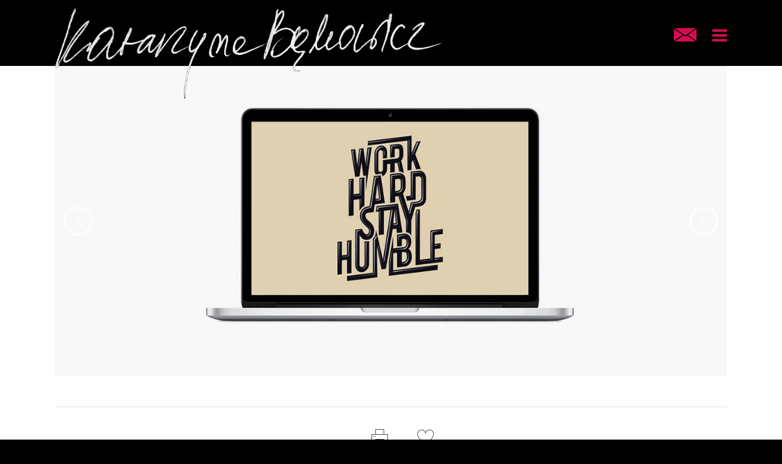

--- FILE ---
content_type: text/html; charset=UTF-8
request_url: https://bakowicz.pl/portfolio_page/adventures-in-zonderland-2/
body_size: 73586
content:
<!DOCTYPE html><html
lang="pl-PL"><head><meta
charset="UTF-8" /><meta
name="viewport" content="width=device-width,initial-scale=1,user-scalable=no"><link
rel="shortcut icon" type="image/x-icon" href="https://bakowicz.pl/wp-content/uploads/2020/05/favicon.jpg"><link
rel="apple-touch-icon" href="https://bakowicz.pl/wp-content/uploads/2020/05/favicon.jpg"/><link
rel="profile" href="https://gmpg.org/xfn/11" /><link
rel="pingback" href="https://bakowicz.pl/xmlrpc.php" /><meta
name='robots' content='index, follow, max-image-preview:large, max-snippet:-1, max-video-preview:-1' /><style>img:is([sizes="auto" i], [sizes^="auto," i]){contain-intrinsic-size:3000px 1500px}</style><title>Adventures In Zonderland - Katarzyna Bakowicz</title><link
rel="canonical" href="https://bakowicz.pl/portfolio_page/adventures-in-zonderland-2/" /><meta
property="og:locale" content="pl_PL" /><meta
property="og:type" content="article" /><meta
property="og:title" content="Adventures In Zonderland - Katarzyna Bakowicz" /><meta
property="og:description" content="Lorem ipsum dolor sit amet, consectetuer adipiscing elit. Nam cursus. Morbi ut mi. Nullam enim leo, egestas id, condimentum at, laoreet mattis, massa" /><meta
property="og:url" content="https://bakowicz.pl/portfolio_page/adventures-in-zonderland-2/" /><meta
property="og:site_name" content="Katarzyna Bakowicz" /><meta
property="og:image" content="https://bakowicz.pl/wp-content/uploads/2016/02/p-Adventures-In-Zonderland.jpg" /><meta
property="og:image:width" content="640" /><meta
property="og:image:height" content="480" /><meta
property="og:image:type" content="image/jpeg" /><meta
name="twitter:card" content="summary_large_image" /><meta
name="twitter:label1" content="Szacowany czas czytania" /><meta
name="twitter:data1" content="1 minuta" /> <script type="application/ld+json" class="yoast-schema-graph">{"@context":"https://schema.org","@graph":[{"@type":"WebPage","@id":"https://bakowicz.pl/portfolio_page/adventures-in-zonderland-2/","url":"https://bakowicz.pl/portfolio_page/adventures-in-zonderland-2/","name":"Adventures In Zonderland - Katarzyna Bakowicz","isPartOf":{"@id":"https://bakowicz.pl/#website"},"primaryImageOfPage":{"@id":"https://bakowicz.pl/portfolio_page/adventures-in-zonderland-2/#primaryimage"},"image":{"@id":"https://bakowicz.pl/portfolio_page/adventures-in-zonderland-2/#primaryimage"},"thumbnailUrl":"https://bakowicz.pl/wp-content/uploads/2016/02/p-Adventures-In-Zonderland.jpg","datePublished":"2016-02-22T15:20:32+00:00","breadcrumb":{"@id":"https://bakowicz.pl/portfolio_page/adventures-in-zonderland-2/#breadcrumb"},"inLanguage":"pl-PL","potentialAction":[{"@type":"ReadAction","target":["https://bakowicz.pl/portfolio_page/adventures-in-zonderland-2/"]}]},{"@type":"ImageObject","inLanguage":"pl-PL","@id":"https://bakowicz.pl/portfolio_page/adventures-in-zonderland-2/#primaryimage","url":"https://bakowicz.pl/wp-content/uploads/2016/02/p-Adventures-In-Zonderland.jpg","contentUrl":"https://bakowicz.pl/wp-content/uploads/2016/02/p-Adventures-In-Zonderland.jpg","width":640,"height":480,"caption":"a"},{"@type":"BreadcrumbList","@id":"https://bakowicz.pl/portfolio_page/adventures-in-zonderland-2/#breadcrumb","itemListElement":[{"@type":"ListItem","position":1,"name":"Strona główna","item":"https://bakowicz.pl/"},{"@type":"ListItem","position":2,"name":"Portfolio","item":"https://bakowicz.pl/portfolio_page/"},{"@type":"ListItem","position":3,"name":"Adventures In Zonderland"}]},{"@type":"WebSite","@id":"https://bakowicz.pl/#website","url":"https://bakowicz.pl/","name":"Katarzyna Bakowicz","description":"Strategia, Szkolenia, Doradzctwo","potentialAction":[{"@type":"SearchAction","target":{"@type":"EntryPoint","urlTemplate":"https://bakowicz.pl/?s={search_term_string}"},"query-input":{"@type":"PropertyValueSpecification","valueRequired":true,"valueName":"search_term_string"}}],"inLanguage":"pl-PL"}]}</script> <link
rel='dns-prefetch' href='//fonts.googleapis.com' /><link
rel="alternate" type="application/rss+xml" title="Katarzyna Bakowicz &raquo; Kanał z wpisami" href="https://bakowicz.pl/feed/" /><link
rel="alternate" type="application/rss+xml" title="Katarzyna Bakowicz &raquo; Kanał z komentarzami" href="https://bakowicz.pl/comments/feed/" /><link
rel="alternate" type="application/rss+xml" title="Katarzyna Bakowicz &raquo; Adventures In Zonderland Kanał z komentarzami" href="https://bakowicz.pl/portfolio_page/adventures-in-zonderland-2/feed/" /> <script type="text/javascript">window._wpemojiSettings={"baseUrl":"https:\/\/s.w.org\/images\/core\/emoji\/16.0.1\/72x72\/","ext":".png","svgUrl":"https:\/\/s.w.org\/images\/core\/emoji\/16.0.1\/svg\/","svgExt":".svg","source":{"concatemoji":"https:\/\/bakowicz.pl\/wp-includes\/js\/wp-emoji-release.min.js?ver=6.8.3"}};
/*! This file is auto-generated */
!function(s,n){var o,i,e;function c(e){try{var t={supportTests:e,timestamp:(new Date).valueOf()};sessionStorage.setItem(o,JSON.stringify(t))}catch(e){}}function p(e,t,n){e.clearRect(0,0,e.canvas.width,e.canvas.height),e.fillText(t,0,0);var t=new Uint32Array(e.getImageData(0,0,e.canvas.width,e.canvas.height).data),a=(e.clearRect(0,0,e.canvas.width,e.canvas.height),e.fillText(n,0,0),new Uint32Array(e.getImageData(0,0,e.canvas.width,e.canvas.height).data));return t.every(function(e,t){return e===a[t]})}function u(e,t){e.clearRect(0,0,e.canvas.width,e.canvas.height),e.fillText(t,0,0);for(var n=e.getImageData(16,16,1,1),a=0;a<n.data.length;a++)if(0!==n.data[a])return!1;return!0}function f(e,t,n,a){switch(t){case"flag":return n(e,"\ud83c\udff3\ufe0f\u200d\u26a7\ufe0f","\ud83c\udff3\ufe0f\u200b\u26a7\ufe0f")?!1:!n(e,"\ud83c\udde8\ud83c\uddf6","\ud83c\udde8\u200b\ud83c\uddf6")&&!n(e,"\ud83c\udff4\udb40\udc67\udb40\udc62\udb40\udc65\udb40\udc6e\udb40\udc67\udb40\udc7f","\ud83c\udff4\u200b\udb40\udc67\u200b\udb40\udc62\u200b\udb40\udc65\u200b\udb40\udc6e\u200b\udb40\udc67\u200b\udb40\udc7f");case"emoji":return!a(e,"\ud83e\udedf")}return!1}function g(e,t,n,a){var r="undefined"!=typeof WorkerGlobalScope&&self instanceof WorkerGlobalScope?new OffscreenCanvas(300,150):s.createElement("canvas"),o=r.getContext("2d",{willReadFrequently:!0}),i=(o.textBaseline="top",o.font="600 32px Arial",{});return e.forEach(function(e){i[e]=t(o,e,n,a)}),i}function t(e){var t=s.createElement("script");t.src=e,t.defer=!0,s.head.appendChild(t)}"undefined"!=typeof Promise&&(o="wpEmojiSettingsSupports",i=["flag","emoji"],n.supports={everything:!0,everythingExceptFlag:!0},e=new Promise(function(e){s.addEventListener("DOMContentLoaded",e,{once:!0})}),new Promise(function(t){var n=function(){try{var e=JSON.parse(sessionStorage.getItem(o));if("object"==typeof e&&"number"==typeof e.timestamp&&(new Date).valueOf()<e.timestamp+604800&&"object"==typeof e.supportTests)return e.supportTests}catch(e){}return null}();if(!n){if("undefined"!=typeof Worker&&"undefined"!=typeof OffscreenCanvas&&"undefined"!=typeof URL&&URL.createObjectURL&&"undefined"!=typeof Blob)try{var e="postMessage("+g.toString()+"("+[JSON.stringify(i),f.toString(),p.toString(),u.toString()].join(",")+"));",a=new Blob([e],{type:"text/javascript"}),r=new Worker(URL.createObjectURL(a),{name:"wpTestEmojiSupports"});return void(r.onmessage=function(e){c(n=e.data),r.terminate(),t(n)})}catch(e){}c(n=g(i,f,p,u))}t(n)}).then(function(e){for(var t in e)n.supports[t]=e[t],n.supports.everything=n.supports.everything&&n.supports[t],"flag"!==t&&(n.supports.everythingExceptFlag=n.supports.everythingExceptFlag&&n.supports[t]);n.supports.everythingExceptFlag=n.supports.everythingExceptFlag&&!n.supports.flag,n.DOMReady=!1,n.readyCallback=function(){n.DOMReady=!0}}).then(function(){return e}).then(function(){var e;n.supports.everything||(n.readyCallback(),(e=n.source||{}).concatemoji?t(e.concatemoji):e.wpemoji&&e.twemoji&&(t(e.twemoji),t(e.wpemoji)))}))}((window,document),window._wpemojiSettings);</script> <!-- <link
rel='stylesheet' id='animate-css' href='https://bakowicz.pl/wp-content/plugins/qi-blocks/assets/css/plugins/animate/animate.min.css?ver=4.1.1' type='text/css' media='all' /> -->
<link rel="stylesheet" type="text/css" href="//bakowicz.pl/wp-content/cache/wpfc-minified/k9ty8h6f/m5o8.css" media="all"/><style id='wp-emoji-styles-inline-css' type='text/css'>img.wp-smiley,img.emoji{display:inline !important;border:none !important;box-shadow:none !important;height:1em !important;width:1em !important;margin:0
0.07em !important;vertical-align:-0.1em !important;background:none !important;padding:0
!important}</style><style id='wp-block-library-inline-css' type='text/css'>:root{--wp-admin-theme-color:#007cba;--wp-admin-theme-color--rgb:0,124,186;--wp-admin-theme-color-darker-10:#006ba1;--wp-admin-theme-color-darker-10--rgb:0,107,161;--wp-admin-theme-color-darker-20:#005a87;--wp-admin-theme-color-darker-20--rgb:0,90,135;--wp-admin-border-width-focus:2px;--wp-block-synced-color:#7a00df;--wp-block-synced-color--rgb:122,0,223;--wp-bound-block-color:var(--wp-block-synced-color)}@media (min-resolution:192dpi){:root{--wp-admin-border-width-focus:1.5px}}.wp-element-button{cursor:pointer}:root{--wp--preset--font-size--normal:16px;--wp--preset--font-size--huge:42px}:root .has-very-light-gray-background-color{background-color:#eee}:root .has-very-dark-gray-background-color{background-color:#313131}:root .has-very-light-gray-color{color:#eee}:root .has-very-dark-gray-color{color:#313131}:root .has-vivid-green-cyan-to-vivid-cyan-blue-gradient-background{background:linear-gradient(135deg,#00d084,#0693e3)}:root .has-purple-crush-gradient-background{background:linear-gradient(135deg,#34e2e4,#4721fb 50%,#ab1dfe)}:root .has-hazy-dawn-gradient-background{background:linear-gradient(135deg,#faaca8,#dad0ec)}:root .has-subdued-olive-gradient-background{background:linear-gradient(135deg,#fafae1,#67a671)}:root .has-atomic-cream-gradient-background{background:linear-gradient(135deg,#fdd79a,#004a59)}:root .has-nightshade-gradient-background{background:linear-gradient(135deg,#330968,#31cdcf)}:root .has-midnight-gradient-background{background:linear-gradient(135deg,#020381,#2874fc)}.has-regular-font-size{font-size:1em}.has-larger-font-size{font-size:2.625em}.has-normal-font-size{font-size:var(--wp--preset--font-size--normal)}.has-huge-font-size{font-size:var(--wp--preset--font-size--huge)}.has-text-align-center{text-align:center}.has-text-align-left{text-align:left}.has-text-align-right{text-align:right}#end-resizable-editor-section{display:none}.aligncenter{clear:both}.items-justified-left{justify-content:flex-start}.items-justified-center{justify-content:center}.items-justified-right{justify-content:flex-end}.items-justified-space-between{justify-content:space-between}.screen-reader-text{border:0;clip-path:inset(50%);height:1px;margin:-1px;overflow:hidden;padding:0;position:absolute;width:1px;word-wrap:normal!important}.screen-reader-text:focus{background-color:#ddd;clip-path:none;color:#444;display:block;font-size:1em;height:auto;left:5px;line-height:normal;padding:15px
23px 14px;text-decoration:none;top:5px;width:auto;z-index:100000}html :where(.has-border-color){border-style:solid}html :where([style*=border-top-color]){border-top-style:solid}html :where([style*=border-right-color]){border-right-style:solid}html :where([style*=border-bottom-color]){border-bottom-style:solid}html :where([style*=border-left-color]){border-left-style:solid}html :where([style*=border-width]){border-style:solid}html :where([style*=border-top-width]){border-top-style:solid}html :where([style*=border-right-width]){border-right-style:solid}html :where([style*=border-bottom-width]){border-bottom-style:solid}html :where([style*=border-left-width]){border-left-style:solid}html :where(img[class*=wp-image-]){height:auto;max-width:100%}:where(figure){margin:0
0 1em}html :where(.is-position-sticky){--wp-admin--admin-bar--position-offset:var(--wp-admin--admin-bar--height,0px)}@media screen and (max-width:600px){html:where(.is-position-sticky){--wp-admin--admin-bar--position-offset:0px}}</style><style id='classic-theme-styles-inline-css' type='text/css'>
/*! This file is auto-generated */
.wp-block-button__link{color:#fff;background-color:#32373c;border-radius:9999px;box-shadow:none;text-decoration:none;padding:calc(.667em + 2px) calc(1.333em+2px);font-size:1.125em}.wp-block-file__button{background:#32373c;color:#fff;text-decoration:none}</style><!-- <link
rel='stylesheet' id='menu-image-css' href='https://bakowicz.pl/wp-content/cache/wp-super-minify/css/e12448d87179e9aacdeacc6d67563b06.css?ver=3.13' type='text/css' media='all' /> --><!-- <link
rel='stylesheet' id='dashicons-css' href='https://bakowicz.pl/wp-includes/css/dashicons.min.css?ver=6.8.3' type='text/css' media='all' /> --><!-- <link
rel='stylesheet' id='qi-blocks-grid-css' href='https://bakowicz.pl/wp-content/cache/wp-super-minify/css/a0fb252ba49f51597a652955db16312b.css?ver=1.4.3' type='text/css' media='all' /> --><!-- <link
rel='stylesheet' id='qi-blocks-main-css' href='https://bakowicz.pl/wp-content/cache/wp-super-minify/css/8101df3f0bf6fdec513ca2e807cdb31d.css?ver=1.4.3' type='text/css' media='all' /> --><!-- <link
rel='stylesheet' id='mediaelement-css' href='https://bakowicz.pl/wp-includes/js/mediaelement/mediaelementplayer-legacy.min.css?ver=4.2.17' type='text/css' media='all' /> --><!-- <link
rel='stylesheet' id='wp-mediaelement-css' href='https://bakowicz.pl/wp-includes/js/mediaelement/wp-mediaelement.min.css?ver=6.8.3' type='text/css' media='all' /> --><!-- <link
rel='stylesheet' id='bridge-default-style-css' href='https://bakowicz.pl/wp-content/cache/wp-super-minify/css/a963006f97ab351d906b3d6edf4fe68a.css?ver=6.8.3' type='text/css' media='all' /> --><!-- <link
rel='stylesheet' id='bridge-qode-font_awesome-css' href='https://bakowicz.pl/wp-content/themes/bridge/css/font-awesome/css/font-awesome.min.css?ver=6.8.3' type='text/css' media='all' /> --><!-- <link
rel='stylesheet' id='bridge-qode-font_elegant-css' href='https://bakowicz.pl/wp-content/themes/bridge/css/elegant-icons/style.min.css?ver=6.8.3' type='text/css' media='all' /> --><!-- <link
rel='stylesheet' id='bridge-qode-linea_icons-css' href='https://bakowicz.pl/wp-content/cache/wp-super-minify/css/df5e942a527a4edd42ccb9639355077e.css?ver=6.8.3' type='text/css' media='all' /> --><!-- <link
rel='stylesheet' id='bridge-qode-dripicons-css' href='https://bakowicz.pl/wp-content/cache/wp-super-minify/css/ff5993e7db310a31d03541ac2f7a33b9.css?ver=6.8.3' type='text/css' media='all' /> --><!-- <link
rel='stylesheet' id='bridge-qode-kiko-css' href='https://bakowicz.pl/wp-content/cache/wp-super-minify/css/084075b7b19eaecd3b2b7ab3695e5c0e.css?ver=6.8.3' type='text/css' media='all' /> --><!-- <link
rel='stylesheet' id='bridge-qode-font_awesome_5-css' href='https://bakowicz.pl/wp-content/themes/bridge/css/font-awesome-5/css/font-awesome-5.min.css?ver=6.8.3' type='text/css' media='all' /> --><!-- <link
rel='stylesheet' id='bridge-stylesheet-css' href='https://bakowicz.pl/wp-content/themes/bridge/css/stylesheet.min.css?ver=6.8.3' type='text/css' media='all' /> -->
<link rel="stylesheet" type="text/css" href="//bakowicz.pl/wp-content/cache/wpfc-minified/lvydpm57/7re2q.css" media="all"/><style id='bridge-stylesheet-inline-css' type='text/css'>.postid-194 .content > .content_inner > .container, .postid-194 .content>.content_inner>.full_width{background-color:#fff}.postid-194.disabled_footer_top .footer_top_holder, .postid-194.disabled_footer_bottom
.footer_bottom_holder{display:none}</style><!-- <link
rel='stylesheet' id='bridge-print-css' href='https://bakowicz.pl/wp-content/cache/wp-super-minify/css/daad1e3218edb7d5219b8a535c23b2cd.css?ver=6.8.3' type='text/css' media='all' /> --><!-- <link
rel='stylesheet' id='bridge-style-dynamic-css' href='https://bakowicz.pl/wp-content/cache/wp-super-minify/css/6450849c1498cec07fb4bb241cd35845.css?ver=1707661888' type='text/css' media='all' /> --><!-- <link
rel='stylesheet' id='bridge-responsive-css' href='https://bakowicz.pl/wp-content/themes/bridge/css/responsive.min.css?ver=6.8.3' type='text/css' media='all' /> --><!-- <link
rel='stylesheet' id='bridge-style-dynamic-responsive-css' href='https://bakowicz.pl/wp-content/cache/wp-super-minify/css/4637458f1e8b1c1a49a97924ef0073f3.css?ver=1707661888' type='text/css' media='all' /> -->
<link rel="stylesheet" type="text/css" href="//bakowicz.pl/wp-content/cache/wpfc-minified/214kuk2j/7re2p.css" media="all"/><style id='bridge-style-dynamic-responsive-inline-css' type='text/css'>.header_bottom{background-color:#000 !important}.qode_icon_font_awesome.fa{font-family:FontAwesome!important;display:none}.header_top_bottom_holder{margin-top:-25px!important}.overlay-image
.text._2{left:23%!important}.overlay-image
.text._3{left:26%!important}.overlay-image
.text._4{left:23%!important}.overlay-image
.text._5{left:25%!important}.overlay-image
.text._6{left:16%!important}.vc_col-lg-3{width:20%!important}.qbutton:hover{background-color:#D60A52;border-color:#D60A52}.page_not_found{padding-top:30px !important}.wpb_raw_code.wpb_content_element.wpb_raw_html.ikona01{padding-bottom:50px}.wpb_raw_code.wpb_content_element.wpb_raw_html.ikona02{padding-bottom:50px}.wpb_raw_code.wpb_content_element.wpb_raw_html.ikona03{padding-bottom:50px}.overlay-image1
.image{display:block;width:170px;margin-left:auto;margin-right:auto;width:40%;padding-bottom:18px}.overlay-image1
.text{color:#c36;font-size:29px;width:100%;line-height:1.5em;text-align:center}.overlay-image1 .text h6:hover{color:#ffffff!important}.overlay-image1
.normal{transition: .5s ease}.overlay-image1:hover
.normal{opacity:1}.overlay-image1
.hover{background-color:rgba(0,0,0,0.5)}.q_elements_item.kontakt{padding:0px
280px}#klienci{padding:0px
200px!important}ul{list-style:none;text-align:center;font-size:20px;line-height:2.1}.wpb_text_column.wpb_content_element ul li::before{content:"\2022";color:#d60a52;font-weight:900;display:inline-block;width:2em;margin-left:-1em;font-size:20px}div#wpcf7-f5-p129-o1
label{color:#000}input.wpcf7-form-control.wpcf7-submit,input.wpcf7-form-control.wpcf7-submit:not([disabled]){background-color:none;margin:4px
0px 0px -1px;display:block;width:100%;line-height:24px;height:42px;font-size:14px;border:1px
solid #000;padding:8px
0px 8px;border-radius:0px;transition:all 500ms ease;-webkit-transition:all 500ms ease;-ms-transition:all 500ms ease;-o-transition:all 500ms ease;text-align:center}input.wpcf7-form-control.wpcf7-submit:hover:not([disabled]){background-color:#868686;border-color:#000}input.wpcf7-form-control.wpcf7-submit:not([disabled]){color:#000}input.wpcf7-form-control.wpcf7-text{display:block;width:100%;line-height:24px;height:42px;font-size:14px;border:1px
solid #000;padding:8px
20px 8px;background-color:transparent;color:#000;border-radius:0px;transition:all 500ms ease;-webkit-transition:all 500ms ease;-ms-transition:all 500ms ease;-o-transition:all 500ms ease}textarea.wpcf7-form-control.wpcf7-textarea{display:block;width:100%;line-height:24px;height:188px;font-size:14px;border:1px
solid #000;padding:8px
20px 8px;background-color:transparent;color:#000;border-radius:0px;transition:all 500ms ease;-webkit-transition:all 500ms ease;-ms-transition:all 500ms ease;-o-transition:all 500ms ease}a.icon_with_title_link:hover{color:#a8a8a8!important}.header_top{background-color:black}.header_bottom.clearfix{background-color:#000 !important}.header_inner.clearfix{background-color:#000 !important}.wrapper_inner{background-color:#000 !important}.wpb_single_image.wpb_content_element.vc_align_right.napis{margin-top:-40%!important;padding-left:47%}.q_icon_with_title.very_large .icon_holder
img{width:170px!important}.wpb_text_column.wpb_content_element.tekst1
p{line-height:26px !important}.q_icon_with_title.center{font-size:18px !important}.icon_text_inner
p{font-size:20px!important;font-weight:500!important}footer{display:none!important}.q_icon_with_title.custom_icon_image.center
.icon_holder{margin:0px
0px 0px 0px!important}.logo_wrapper
img{height:150px !important}.header_top_bottom_holder{margin-top:17px}.popup_menu_holder_inner{padding:212px
0!important}.qode-accordion-holder .qode-title-holder{text-align:center}.qode-accordion-holder .qode-title-holder .qode-tab-title span.qode-tab-title-inner:only-child{padding-left:0px;padding-bottom:18px;height:90px;background-position:center;background-image:url(https://bakowicz.pl/wp-content/uploads/2020/06/chmurkaDluga.png);background-size:425px 45px;background-repeat:no-repeat!important;background-color:white;color:white}span.qode-tab-title-inner:only-child{font-size:19px;font-weight:600;text-align:center!important}.qode-accordion-holder .qode-title-holder.ui-state-hover{background-color:white;color:black!important;background-position:center}.qode-accordion-holder .qode-title-holder.ui-state-hover .qode-tab-title span.qode-tab-title-inner:hover{color:black!important}.qode-accordion-holder .qode-title-holder.ui-state-active{padding-left:0px;padding-bottom:18px;height:90px;background-color:white;background-repeat:no-repeat!important;;background-position:center;color:black!important;text-align:center}.qode-accordion-holder .qode-title-holder .qode-accordion-mark-icon
span{display:none}.qode-accordion-content{font-size:19px;line-height:22px;font-style:normal;font-weight:400;text-transform:none}.qode-accordion-holder .qode-accordion-content{padding:20px
100px 50px 100px!important}.overlay-image{position:relative;width:100%}.overlay-image
.image{display:block;width:60px;height:60px}.overlay-image
.text{color:#fff;font-size:18px;line-height:1.5em;text-shadow:2px 2px 2px #000;text-align:center;position:absolute;top:126%;left:16%;transform:translate(-50%, -50%);width:100%}.overlay-image
.text._2{left:16%}.overlay-image
.text._3{left:25%}.overlay-image
.text._4{left:25%}.overlay-image
.text._5{left:14%}.overlay-image
.hover{position:absolute;top:0;height:100%;width:100%;opacity:0;transition: .5s ease}.overlay-image:hover
.hover{opacity:1;background-color:rgba(0,0,0,0.5)}.overlay-image
.normal{transition: .5s ease}.overlay-image:hover
.normal{opacity:0}.overlay-image
.hover{background-color:rgba(0,0,0,0.5)}.strategia.wpb_column.vc_column_container.vc_col-sm-12 .qode-accordion-holder .qode-title-holder .qode-tab-title span.qode-tab-title-inner:only-child{padding-left:0px;padding-bottom:18px;height:90px;background-position:center;background-image:url(https://bakowicz.pl/wp-content/uploads/2020/06/chmurka-e1591780301704.png);background-size:230px 43px;background-repeat:no-repeat!important;background-color:white;color:white}.omnie.wpb_column.vc_column_container.vc_col-sm-12 .qode-accordion-holder .qode-title-holder .qode-tab-title span.qode-tab-title-inner:only-child{padding-left:0px;padding-bottom:18px;height:90px;background-position:center;background-image:url(https://bakowicz.pl/wp-content/uploads/2020/06/chmurka-e1591780301704.png);background-size:230px 43px;background-repeat:no-repeat!important;background-color:white;color:white}.doradztwo.wpb_column.vc_column_container.vc_col-sm-12 .qode-accordion-holder .qode-title-holder .qode-tab-title span.qode-tab-title-inner:only-child{padding-left:0px;padding-bottom:18px;height:90px;background-position:center;background-image:url(https://bakowicz.pl/wp-content/uploads/2020/06/chmurka-e1591780301704.png);background-size:230px 43px;background-repeat:no-repeat!important;background-color:white;color:white}.image.wp-image-15885.attachment-full.size-full{width:37px !important}.header_bottom_right_widget_holder{padding:7px
18px 0px 0px}.wpb_column.vc_column_container.vc_col-sm-3.vc_col-lg-3.vc_col-md-3.vc_col-xs-2/5{padding:0px
0px 20px 0px}.vc_row.wpb_row.section.vc_row-fluid.ikony1234.vc_custom_1592389243453{padding:1;padding:8% 28% 8% 34%}@media only screen and (min-width: 1440px){.qode_clients .qode_client_holder
a{max-width:90%}.q_elements_item.kontakt{padding:0px
280px 0px 280px}.overlay-image
.text._2{left:18%}.overlay-image
.text._3{left:19%}.overlay-image
.text._4{left:19%}.overlay-image
.text._5{left:19%}}@media only screen and (min-width: 2000px){.qode_clients .qode_client_holder
a{max-width:100%}.q_elements_item.kontakt{padding:0px
280px 0px 280px}.overlay-image
.text._2{left:18%}.overlay-image
.text._3{left:19%}.overlay-image
.text._4{left:19%}.overlay-image
.text._5{left:19%}}@media only screen and (max-width: 1024px){.qode_clients .qode_client_holder
a{max-width:90%}.q_elements_item.kontakt{padding:0px
180px 0px 180px}.overlay-image
.text._2{left:16%}.overlay-image
.text._3{left:14%}.overlay-image
.text._4{left:27%}.overlay-image
.text._5{left:15%}@media only screen and (max-width: 1024px){.q_logo
img{left:150px}.logo_wrapper
img{height:57px !important;padding:54px
40px 0px 0px}.overlay-image
.text{color:#fff;font-size:14px}.overlay-image
.text._2{left:26  %}.overlay-image
.text._3{left:37%}.overlay-image
.text._4{left:35%}.overlay-image
.text._5{left:22%}}@media only screen and (max-width: 900px){.qode_clients .qode_client_holder
a{max-width:80%}.q_elements_item.kontakt{padding:0px
50px 0px 50px}.logo_wrapper
img{height:57px !important;padding:54px
40px 0px 0px}.popup_menu_holder_outer{margin:-227px 0px 0px 0px}.popup_menu_holder_inner{padding:0px
0 !important}.header_top_bottom_holder{margin-top:0px}.header_top
.container{display:none}.header_bottom.clearfix{background-color:black!important}.header_bottom_right_widget_holder{display:table-cell;vertical-align:middle;height:100%;padding:7px
6px 0px 5px}.overlay-image
.text._2{left:21%!important}.overlay-image
.text._3{left:28%!important}.overlay-image
.text._4{left:28%!important}.overlay-image
.text._5{left:28%!important}.overlay-image
.text._6{left:18%!important}.vc_row.wpb_row.section.vc_row-fluid.ikony1234.vc_custom_1592389243453{padding:8% 20% 8% 20%!important}}@media only screen and (min-width:650px) and (max-width:767px){.logo_wrapper{height:100px!important;left:0%}.overlay-image
.text._2{left:33%!important}.overlay-image
.text._3{left:35%!important}.overlay-image
.text._4{left:36%!important}.overlay-image
.text._5{left:37%!important}.overlay-image
.text._6{left:27%!important}.qode_clients .qode_client_holder
a{max-width:60%}.q_elements_item.kontakt{padding:0px
80px 0px 80px}.popup_menu_holder_outer{margin:100px
0px 0px 0px}.szkolenia.wpb_column.vc_column_container.vc_col-sm-12 .qode-accordion-holder .qode-title-holder .qode-tab-title span.qode-tab-title-inner:only-child{background-image:url(https://bakowicz.pl/wp-content/uploads/2020/06/chmurkaDluga.png);background-size:340px 84px}.header_bottom_right_widget_holder{display:table-cell;vertical-align:middle;height:100%;padding:7px
6px 0px 5px}}@media only screen and (min-width:300px) and (max-width:640px){.logo_wrapper
img{height:57px !important;padding:30px
0px 0px 0px}.q_logo
img{left:146px;top:32px}.overlay-image
.text._2{left:28%!important}.overlay-image
.text._3{left:38%!important}.overlay-image
.text._4{left:42%!important}.overlay-image
.text._5{left:49%!important}.overlay-image
.text._6{left:38%!important}.logo_wrapper{height:60px!important;left:0%}#klienci{padding:0px
0px!important}.qode_clients .qode_client_holder
a{max-width:30%}.q_elements_item.kontakt{padding:0px
50px 0px 50px}nav.content_menu
.nav_select_menu{display:none}.ikona3.wpb_column.vc_column_container.vc_col-sm-3.vc_col-lg-3.vc_col-md-3.vc_col-xs-2/5{padding:7% 2% 10% 32%!important}.header_top_bottom_holder{margin-top:0px}.header_top
.container{display:none}.popup_menu{padding:0px
0px 0px 0px}img.popup{height:60px !important;padding:22px
0px 0px 16px}.popup_menu_holder_outer{margin:-70px 0px 0px 0px}.header_bottom.clearfix{background-color:black!important}.popup_menu_holder_inner{padding:10px
0!important}.qode-accordion-holder .qode-accordion-content{padding:20px
20px 50px 20px!important}span.qode-tab-title-inner:only-child{font-size:14px;font-weight:600;text-align:center!important;line-height:17px!important;letter-spacing:0px;padding-bottom:16px!important}.szkolenia.wpb_column.vc_column_container.vc_col-sm-12 .qode-accordion-holder .qode-title-holder .qode-tab-title span.qode-tab-title-inner:only-child{background-image:url(https://bakowicz.pl/wp-content/uploads/2020/06/chmurkaDluga.png);background-size:266px 38px}.overlay-image1
.image{display:block;margin-left:auto;margin-right:auto;width:50%}.header_bottom_right_widget_holder{display:table-cell;vertical-align:middle;height:100%;padding:7px
6px 0px 5px}.vc_row.wpb_row.section.vc_row-fluid.ikony1234.vc_custom_1592389243453{padding:7% 2% 10% 10%}.vc_row.wpb_row.section.vc_row-fluid.ikony1234.vc_custom_1592389243453{padding:8% 9% 8% 9%!important}}@media only screen and (min-width:250px) and (max-width:299px){.logo_wrapper{height:100px!important;left:0%}.overlay-image
.text{font-size:10px!important}.vc_row.wpb_row.section.vc_row-fluid.ikony1234.vc_custom_1592389243453{padding:8% 9% 8% 9%!important}.overlay-image
.text._2{left:28%!important}.overlay-image
.text._3{left:38%!important}.overlay-image
.text._4{left:42%!important}.overlay-image
.text._5{left:49%!important}.overlay-image
.text._6{left:38%!important}}@media screen and (min-color-index: 0) and (-webkit-min-device-pixel-ratio: 0){@media{}@media all and (-webkit-min-device-pixel-ratio:0) and (min-resolution: .001dpcm){}</style><!-- <link
rel='stylesheet' id='js_composer_front-css' href='https://bakowicz.pl/wp-content/plugins/js_composer/assets/css/js_composer.min.css?ver=6.13.0' type='text/css' media='all' /> -->
<link rel="stylesheet" type="text/css" href="//bakowicz.pl/wp-content/cache/wpfc-minified/dr4o1lxz/m5o7.css" media="all"/><link
rel='stylesheet' id='bridge-style-handle-google-fonts-css' href='https://fonts.googleapis.com/css?family=Raleway%3A100%2C200%2C300%2C400%2C500%2C600%2C700%2C800%2C900%2C100italic%2C300italic%2C400italic%2C700italic%7CMontserrat%3A100%2C200%2C300%2C400%2C500%2C600%2C700%2C800%2C900%2C100italic%2C300italic%2C400italic%2C700italic&#038;subset=latin%2Clatin-ext&#038;ver=1.0.0' type='text/css' media='all' /><!-- <link
rel='stylesheet' id='bridge-core-dashboard-style-css' href='https://bakowicz.pl/wp-content/plugins/bridge-core/modules/core-dashboard/assets/css/core-dashboard.min.css?ver=6.8.3' type='text/css' media='all' /> --><!-- <link
rel='stylesheet' id='bridge-childstyle-css' href='https://bakowicz.pl/wp-content/cache/wp-super-minify/css/ea1cabd3acbce7ff383cb6b86d316e2b.css?ver=6.8.3' type='text/css' media='all' /> -->
<link rel="stylesheet" type="text/css" href="//bakowicz.pl/wp-content/cache/wpfc-minified/7nwldtxj/7re2p.css" media="all"/> <script src='//bakowicz.pl/wp-content/cache/wpfc-minified/1o2k3yvt/m5uc.js' type="text/javascript"></script>
<!-- <script type="text/javascript" src="https://bakowicz.pl/wp-includes/js/jquery/jquery.min.js?ver=3.7.1" id="jquery-core-js"></script> --> <!-- <script type="text/javascript" src="https://bakowicz.pl/wp-includes/js/jquery/jquery-migrate.min.js?ver=3.4.1" id="jquery-migrate-js"></script> --> <link
rel="https://api.w.org/" href="https://bakowicz.pl/wp-json/" /><link
rel="alternate" title="JSON" type="application/json" href="https://bakowicz.pl/wp-json/wp/v2/portfolio_page/194" /><link
rel="EditURI" type="application/rsd+xml" title="RSD" href="https://bakowicz.pl/xmlrpc.php?rsd" /><meta
name="generator" content="WordPress 6.8.3" /><link
rel='shortlink' href='https://bakowicz.pl/?p=194' /><link
rel="alternate" title="oEmbed (JSON)" type="application/json+oembed" href="https://bakowicz.pl/wp-json/oembed/1.0/embed?url=https%3A%2F%2Fbakowicz.pl%2Fportfolio_page%2Fadventures-in-zonderland-2%2F" /><link
rel="alternate" title="oEmbed (XML)" type="text/xml+oembed" href="https://bakowicz.pl/wp-json/oembed/1.0/embed?url=https%3A%2F%2Fbakowicz.pl%2Fportfolio_page%2Fadventures-in-zonderland-2%2F&#038;format=xml" /><meta
name="generator" content="Powered by WPBakery Page Builder - drag and drop page builder for WordPress."/>
<noscript><style>.wpb_animate_when_almost_visible{opacity:1}</style></noscript><style id="wpforms-css-vars-root">:root{--wpforms-field-border-radius:3px;--wpforms-field-border-style:solid;--wpforms-field-border-size:1px;--wpforms-field-background-color:#fff;--wpforms-field-border-color:rgba( 0, 0, 0, 0.25 );--wpforms-field-border-color-spare:rgba( 0, 0, 0, 0.25 );--wpforms-field-text-color:rgba( 0, 0, 0, 0.7 );--wpforms-field-menu-color:#fff;--wpforms-label-color:rgba( 0, 0, 0, 0.85 );--wpforms-label-sublabel-color:rgba( 0, 0, 0, 0.55 );--wpforms-label-error-color:#d63637;--wpforms-button-border-radius:3px;--wpforms-button-border-style:none;--wpforms-button-border-size:1px;--wpforms-button-background-color:#066aab;--wpforms-button-border-color:#066aab;--wpforms-button-text-color:#fff;--wpforms-page-break-color:#066aab;--wpforms-background-image:none;--wpforms-background-position:center center;--wpforms-background-repeat:no-repeat;--wpforms-background-size:cover;--wpforms-background-width:100px;--wpforms-background-height:100px;--wpforms-background-color:rgba( 0, 0, 0, 0 );--wpforms-background-url:none;--wpforms-container-padding:0px;--wpforms-container-border-style:none;--wpforms-container-border-width:1px;--wpforms-container-border-color:#000;--wpforms-container-border-radius:3px;--wpforms-field-size-input-height:43px;--wpforms-field-size-input-spacing:15px;--wpforms-field-size-font-size:16px;--wpforms-field-size-line-height:19px;--wpforms-field-size-padding-h:14px;--wpforms-field-size-checkbox-size:16px;--wpforms-field-size-sublabel-spacing:5px;--wpforms-field-size-icon-size:1;--wpforms-label-size-font-size:16px;--wpforms-label-size-line-height:19px;--wpforms-label-size-sublabel-font-size:14px;--wpforms-label-size-sublabel-line-height:17px;--wpforms-button-size-font-size:17px;--wpforms-button-size-height:41px;--wpforms-button-size-padding-h:15px;--wpforms-button-size-margin-top:10px;--wpforms-container-shadow-size-box-shadow:none}</style></head><body
data-rsssl=1 class="wp-singular portfolio_page-template-default single single-portfolio_page postid-194 wp-theme-bridge wp-child-theme-bridge-child bridge-core-3.0.9 qi-blocks-1.4.3 qodef-gutenberg--no-touch  qode-page-loading-effect-enabled qode-title-hidden qode_grid_1400 qode_popup_menu_text_scaledown footer_responsive_adv qode-child-theme-ver-1.0.0 qode-theme-ver-29.7 qode-theme-bridge disabled_footer_top disabled_footer_bottom qode_header_in_grid wpb-js-composer js-comp-ver-6.13.0 vc_responsive" itemscope itemtype="http://schema.org/WebPage"><div
class="qode-page-loading-effect-holder"><div
class="ajax_loader"><div
class="ajax_loader_1"><div
class="pulse"></div></div></div></div><div
class="wrapper"><div
class="wrapper_inner"><header
class=" has_top scroll_header_top_area  regular page_header"><div
class="header_inner clearfix"><div
class="header_top_bottom_holder"><div
class="header_top clearfix" style='' ><div
class="container"><div
class="container_inner clearfix"><div
class="left"><div
class="inner"></div></div><div
class="right"><div
class="inner"></div></div></div></div></div><div
class="header_bottom clearfix" style='' ><div
class="container"><div
class="container_inner clearfix"><div
class="header_inner_left"><div
class="mobile_menu_button">
<span>
<i
class="qode_icon_font_awesome fa fa-bars " ></i>		</span></div><div
class="logo_wrapper" ><div
class="q_logo">
<a
itemprop="url" href="https://bakowicz.pl/" >
<img
itemprop="image" class="normal" src="https://bakowicz.pl/wp-content/uploads/2020/05/podpis-1.png" alt="Logo"> 			 <img
itemprop="image" class="light" src="https://bakowicz.pl/wp-content/themes/bridge/img/logo.png" alt="Logo"/> 			 <img
itemprop="image" class="dark" src="https://bakowicz.pl/wp-content/themes/bridge/img/logo_black.png" alt="Logo"/> 			 <img
itemprop="image" class="sticky" src="https://bakowicz.pl/wp-content/themes/bridge/img/logo_black.png" alt="Logo"/> 			 <img
itemprop="image" class="mobile" src="https://bakowicz.pl/wp-content/uploads/2020/05/podpis-1.png" alt="Logo"/> 			 <img
itemprop="image" class="popup" src="https://bakowicz.pl/wp-content/uploads/2020/05/podpis-1.png" alt="Logo"/> 		</a></div></div></div><div
class="header_inner_right"><div
class="side_menu_button_wrapper right"><div
class="header_bottom_right_widget_holder"><div
class="header_bottom_widget widget_media_image"><a
href="https://bakowicz.pl/o-mnie/#email"><img
width="129" height="76" src="https://bakowicz.pl/wp-content/uploads/2020/06/mail.png" class="image wp-image-15885  attachment-full size-full" alt="" style="max-width: 100%; height: auto;" decoding="async" srcset="https://bakowicz.pl/wp-content/uploads/2020/06/mail.png 129w, https://bakowicz.pl/wp-content/uploads/2020/06/mail-24x14.png 24w, https://bakowicz.pl/wp-content/uploads/2020/06/mail-36x21.png 36w, https://bakowicz.pl/wp-content/uploads/2020/06/mail-48x28.png 48w" sizes="(max-width: 129px) 100vw, 129px" /></a></div></div><div
class="side_menu_button">
<a
href="javascript:void(0)" class="popup_menu large qode_popup_menu_text_scaledown ">
<span
class="popup_menu_inner"><i
class="line">&nbsp;</i></span>	</a></div></div></div><nav
class="main_menu drop_down right"></nav><nav
class="mobile_menu"></nav></div></div></div></div></div></header>	<a
id="back_to_top" href="#">
<span
class="fa-stack">
<i
class="qode_icon_font_awesome fa fa-arrow-up " ></i>        </span>
</a><div
class="popup_menu_holder_outer"><div
class="popup_menu_holder " ><div
class="popup_menu_holder_inner"><nav
class="popup_menu"><ul
id="menu-fullscreen-menu" class=""><li
id="popup-menu-item-15575" class="menu-item menu-item-type-post_type menu-item-object-page menu-item-home "><a
href="https://bakowicz.pl/" class=""><span>Home</span></a></li><li
id="popup-menu-item-15704" class="menu-item menu-item-type-post_type menu-item-object-page "><a
href="https://bakowicz.pl/strategia/" class=""><span>Strategia</span></a></li><li
id="popup-menu-item-16084" class="menu-item menu-item-type-post_type menu-item-object-page "><a
href="https://bakowicz.pl/nauka/" class=""><span>Nauka</span></a></li><li
id="popup-menu-item-15706" class="menu-item menu-item-type-post_type menu-item-object-page "><a
href="https://bakowicz.pl/szkolenia/" class=""><span>Szkolenia</span></a></li><li
id="popup-menu-item-15578" class="menu-item menu-item-type-post_type menu-item-object-page "><a
href="https://bakowicz.pl/doradztwo/" class=""><span>Doradztwo</span></a></li><li
id="popup-menu-item-15705" class="menu-item menu-item-type-post_type menu-item-object-page "><a
href="https://bakowicz.pl/o-mnie/" class=""><span>O mnie</span></a></li></ul></nav><div
class="popup_menu_widget_holder"><div><div
id="text-5" class="widget widget_text posts_holder"><div
class="textwidget"><div
class="separator  transparent   " style="margin-top: 89px;margin-bottom: 0px;height: 0px;"></div></div></div><span
class='q_social_icon_holder normal_social' data-color=white data-hover-color=#cc3366><a
itemprop='url' href='https://www.facebook.com/katarzyna.bakowicz.5' target='_blank'><span
aria-hidden="true" class="qode_icon_font_elegant social_facebook  simple_social" style="color: white;margin: 0 14px 0 0;font-size: 22px;" ></span></a></span><span
class='q_social_icon_holder normal_social' data-color=white data-hover-color=#cc3366><a
itemprop='url' href='https://www.linkedin.com/in/katarzyna-bąkowicz-phd-b7723181/' target='_blank'><span
aria-hidden="true" class="qode_icon_font_elegant social_linkedin  simple_social" style="color: white;margin: 0 14px 0 0;font-size: 22px;" ></span></a></span><span
class='q_social_icon_holder normal_social' data-color=white data-hover-color=#cc3366><a
itemprop='url' href='https://www.youtube.com/channel/UCYkF9_JG82Qw-CNzrCdh1UQ' target='_self'><span
aria-hidden="true" class="qode_icon_font_elegant social_youtube  simple_social" style="color: white;margin: 0 14px 0 0;font-size: 22px;" ></span></a></span></div></div></div></div></div><div
class="content content_top_margin_none"><div
class="content_inner  "><div
class="container" style='background-color:#ffffff'><div
class="container_inner default_template_holder clearfix" ><div
class="portfolio_single portfolio_template_8"><div
class="flexslider"><ul
class="slides"><li
class="slide">
<img
itemprop="image" src="https://bakowicz.pl/wp-content/uploads/2016/02/p-gallery3.jpg" alt="TV screen" /></li><li
class="slide">
<img
itemprop="image" src="https://bakowicz.pl/wp-content/uploads/2016/02/p-gallery2.jpg" alt="Textbook mockup" /></li><li
class="slide">
<img
itemprop="image" src="https://bakowicz.pl/wp-content/uploads/2016/02/p-gallery.jpg" alt="Photography studio" /></li></ul></div><div
class="icon_social_holder"><div
class="qode_print">
<a
href="#" onClick="window.print();return false;" class="qode_print_page">
<span
class="icon-basic-printer qode_icon_printer"></span>
<span
class="eltd-printer-title">Print page</span>
</a></div><div
class="qode_like"><a
href="#" class="qode-like" id="qode-like-194" title="Like this">6<span>  Likes</span></a></div></div><div
class="two_columns_75_25 clearfix portfolio_container"><div
class="column1"><div
class="column_inner"><div
class="portfolio_single_text_holder"><h3>About This Project</h3><section
class="wpb-content-wrapper"><div
class="vc_row wpb_row section vc_row-fluid " style=' text-align:left;'><div
class=" full_section_inner clearfix"><div
class="wpb_column vc_column_container vc_col-sm-12"><div
class="vc_column-inner"><div
class="wpb_wrapper"><div
class="wpb_text_column wpb_content_element "><div
class="wpb_wrapper"><h4>Adventures In Zonderland</h4></div></div><div
class="separator  transparent   " style="margin-top: 30px;margin-bottom: 0px;height: 0px;"></div><div
class="wpb_text_column wpb_content_element "><div
class="wpb_wrapper"><p>Sometimes the simplest things are the hardest to find. So we created a new line for everyday life, All Year Round. Sometimes the simplest things are the hardest to find you. Sometimes the simplest things are the hardest to find. So we created a new line for everyday life, All Year Round. Sometimes the simplest things are the hardest to find you. Sometimes the simplest things are the hardest to find. So we created a new line for everyday life, All Year Round. Sometimes the simplest things are the hardest to find</p></div></div><div
class="separator  transparent   " style="margin-top: 41px;margin-bottom: 0px;height: 0px;"></div>
<a
itemprop="url" href="#" target="_self"  class="qbutton  medium default" style="">Visit website</a></div></div></div></div></div></section></div></div></div><div
class="column2"><div
class="column_inner"><div
class="portfolio_detail"><div
class="info portfolio_custom_date"><h6>Date</h6><p
class="entry_date updated">February 22, 2016<meta
itemprop="interactionCount" content="UserComments: 0"/></p></div><div
class="info portfolio_categories"><h6>Category</h6>
<span
class="category">
Demolition, Engineering													</span></div></div></div></div></div><div
class="portfolio_navigation "><div
class="portfolio_prev">
<a
href="https://bakowicz.pl/portfolio_page/smash-pop-art-storm-2/" rel="prev"><i
class="fa fa-angle-left"></i></a></div><div
class="portfolio_button"><a
itemprop="url" href="https://bakowicz.pl/strategia/"></a></div><div
class="portfolio_next">
<a
href="https://bakowicz.pl/portfolio_page/art-week-2014-malmo-2/" rel="next"><i
class="fa fa-angle-right"></i></a></div></div></div></div></div><div
class="container"><div
class="container_inner clearfix"><div
class="content_bottom" ></div></div></div></div></div><footer ><div
class="footer_inner clearfix"><div
class="footer_top_holder"><div
class="footer_top footer_top_full"></div></div><div
class="footer_bottom_holder"><div
class="footer_bottom"></div></div></div></footer></div></div> <script type="speculationrules">{"prefetch":[{"source":"document","where":{"and":[{"href_matches":"\/*"},{"not":{"href_matches":["\/wp-*.php","\/wp-admin\/*","\/wp-content\/uploads\/*","\/wp-content\/*","\/wp-content\/plugins\/*","\/wp-content\/themes\/bridge-child\/*","\/wp-content\/themes\/bridge\/*","\/*\\?(.+)"]}},{"not":{"selector_matches":"a[rel~=\"nofollow\"]"}},{"not":{"selector_matches":".no-prefetch, .no-prefetch a"}}]},"eagerness":"conservative"}]}</script> <script type="text/html" id="wpb-modifications">window.wpbCustomElement=1;</script><style id='global-styles-inline-css' type='text/css'>:root{--wp--preset--aspect-ratio--square:1;--wp--preset--aspect-ratio--4-3:4/3;--wp--preset--aspect-ratio--3-4:3/4;--wp--preset--aspect-ratio--3-2:3/2;--wp--preset--aspect-ratio--2-3:2/3;--wp--preset--aspect-ratio--16-9:16/9;--wp--preset--aspect-ratio--9-16:9/16;--wp--preset--color--black:#000;--wp--preset--color--cyan-bluish-gray:#abb8c3;--wp--preset--color--white:#fff;--wp--preset--color--pale-pink:#f78da7;--wp--preset--color--vivid-red:#cf2e2e;--wp--preset--color--luminous-vivid-orange:#ff6900;--wp--preset--color--luminous-vivid-amber:#fcb900;--wp--preset--color--light-green-cyan:#7bdcb5;--wp--preset--color--vivid-green-cyan:#00d084;--wp--preset--color--pale-cyan-blue:#8ed1fc;--wp--preset--color--vivid-cyan-blue:#0693e3;--wp--preset--color--vivid-purple:#9b51e0;--wp--preset--gradient--vivid-cyan-blue-to-vivid-purple:linear-gradient(135deg,rgba(6,147,227,1) 0%,rgb(155,81,224) 100%);--wp--preset--gradient--light-green-cyan-to-vivid-green-cyan:linear-gradient(135deg,rgb(122,220,180) 0%,rgb(0,208,130) 100%);--wp--preset--gradient--luminous-vivid-amber-to-luminous-vivid-orange:linear-gradient(135deg,rgba(252,185,0,1) 0%,rgba(255,105,0,1) 100%);--wp--preset--gradient--luminous-vivid-orange-to-vivid-red:linear-gradient(135deg,rgba(255,105,0,1) 0%,rgb(207,46,46) 100%);--wp--preset--gradient--very-light-gray-to-cyan-bluish-gray:linear-gradient(135deg,rgb(238,238,238) 0%,rgb(169,184,195) 100%);--wp--preset--gradient--cool-to-warm-spectrum:linear-gradient(135deg,rgb(74,234,220) 0%,rgb(151,120,209) 20%,rgb(207,42,186) 40%,rgb(238,44,130) 60%,rgb(251,105,98) 80%,rgb(254,248,76) 100%);--wp--preset--gradient--blush-light-purple:linear-gradient(135deg,rgb(255,206,236) 0%,rgb(152,150,240) 100%);--wp--preset--gradient--blush-bordeaux:linear-gradient(135deg,rgb(254,205,165) 0%,rgb(254,45,45) 50%,rgb(107,0,62) 100%);--wp--preset--gradient--luminous-dusk:linear-gradient(135deg,rgb(255,203,112) 0%,rgb(199,81,192) 50%,rgb(65,88,208) 100%);--wp--preset--gradient--pale-ocean:linear-gradient(135deg,rgb(255,245,203) 0%,rgb(182,227,212) 50%,rgb(51,167,181) 100%);--wp--preset--gradient--electric-grass:linear-gradient(135deg,rgb(202,248,128) 0%,rgb(113,206,126) 100%);--wp--preset--gradient--midnight:linear-gradient(135deg,rgb(2,3,129) 0%,rgb(40,116,252) 100%);--wp--preset--font-size--small:13px;--wp--preset--font-size--medium:20px;--wp--preset--font-size--large:36px;--wp--preset--font-size--x-large:42px;--wp--preset--spacing--20:0.44rem;--wp--preset--spacing--30:0.67rem;--wp--preset--spacing--40:1rem;--wp--preset--spacing--50:1.5rem;--wp--preset--spacing--60:2.25rem;--wp--preset--spacing--70:3.38rem;--wp--preset--spacing--80:5.06rem;--wp--preset--shadow--natural:6px 6px 9px rgba(0, 0, 0, 0.2);--wp--preset--shadow--deep:12px 12px 50px rgba(0, 0, 0, 0.4);--wp--preset--shadow--sharp:6px 6px 0px rgba(0, 0, 0, 0.2);--wp--preset--shadow--outlined:6px 6px 0px -3px rgba(255, 255, 255, 1), 6px 6px rgba(0, 0, 0, 1);--wp--preset--shadow--crisp:6px 6px 0px rgba(0,0,0,1)}:where(.is-layout-flex){gap:0.5em}:where(.is-layout-grid){gap:0.5em}body .is-layout-flex{display:flex}.is-layout-flex{flex-wrap:wrap;align-items:center}.is-layout-flex>:is(*,div){margin:0}body .is-layout-grid{display:grid}.is-layout-grid>:is(*,div){margin:0}:where(.wp-block-columns.is-layout-flex){gap:2em}:where(.wp-block-columns.is-layout-grid){gap:2em}:where(.wp-block-post-template.is-layout-flex){gap:1.25em}:where(.wp-block-post-template.is-layout-grid){gap:1.25em}.has-black-color{color:var(--wp--preset--color--black) !important}.has-cyan-bluish-gray-color{color:var(--wp--preset--color--cyan-bluish-gray) !important}.has-white-color{color:var(--wp--preset--color--white) !important}.has-pale-pink-color{color:var(--wp--preset--color--pale-pink) !important}.has-vivid-red-color{color:var(--wp--preset--color--vivid-red) !important}.has-luminous-vivid-orange-color{color:var(--wp--preset--color--luminous-vivid-orange) !important}.has-luminous-vivid-amber-color{color:var(--wp--preset--color--luminous-vivid-amber) !important}.has-light-green-cyan-color{color:var(--wp--preset--color--light-green-cyan) !important}.has-vivid-green-cyan-color{color:var(--wp--preset--color--vivid-green-cyan) !important}.has-pale-cyan-blue-color{color:var(--wp--preset--color--pale-cyan-blue) !important}.has-vivid-cyan-blue-color{color:var(--wp--preset--color--vivid-cyan-blue) !important}.has-vivid-purple-color{color:var(--wp--preset--color--vivid-purple) !important}.has-black-background-color{background-color:var(--wp--preset--color--black) !important}.has-cyan-bluish-gray-background-color{background-color:var(--wp--preset--color--cyan-bluish-gray) !important}.has-white-background-color{background-color:var(--wp--preset--color--white) !important}.has-pale-pink-background-color{background-color:var(--wp--preset--color--pale-pink) !important}.has-vivid-red-background-color{background-color:var(--wp--preset--color--vivid-red) !important}.has-luminous-vivid-orange-background-color{background-color:var(--wp--preset--color--luminous-vivid-orange) !important}.has-luminous-vivid-amber-background-color{background-color:var(--wp--preset--color--luminous-vivid-amber) !important}.has-light-green-cyan-background-color{background-color:var(--wp--preset--color--light-green-cyan) !important}.has-vivid-green-cyan-background-color{background-color:var(--wp--preset--color--vivid-green-cyan) !important}.has-pale-cyan-blue-background-color{background-color:var(--wp--preset--color--pale-cyan-blue) !important}.has-vivid-cyan-blue-background-color{background-color:var(--wp--preset--color--vivid-cyan-blue) !important}.has-vivid-purple-background-color{background-color:var(--wp--preset--color--vivid-purple) !important}.has-black-border-color{border-color:var(--wp--preset--color--black) !important}.has-cyan-bluish-gray-border-color{border-color:var(--wp--preset--color--cyan-bluish-gray) !important}.has-white-border-color{border-color:var(--wp--preset--color--white) !important}.has-pale-pink-border-color{border-color:var(--wp--preset--color--pale-pink) !important}.has-vivid-red-border-color{border-color:var(--wp--preset--color--vivid-red) !important}.has-luminous-vivid-orange-border-color{border-color:var(--wp--preset--color--luminous-vivid-orange) !important}.has-luminous-vivid-amber-border-color{border-color:var(--wp--preset--color--luminous-vivid-amber) !important}.has-light-green-cyan-border-color{border-color:var(--wp--preset--color--light-green-cyan) !important}.has-vivid-green-cyan-border-color{border-color:var(--wp--preset--color--vivid-green-cyan) !important}.has-pale-cyan-blue-border-color{border-color:var(--wp--preset--color--pale-cyan-blue) !important}.has-vivid-cyan-blue-border-color{border-color:var(--wp--preset--color--vivid-cyan-blue) !important}.has-vivid-purple-border-color{border-color:var(--wp--preset--color--vivid-purple) !important}.has-vivid-cyan-blue-to-vivid-purple-gradient-background{background:var(--wp--preset--gradient--vivid-cyan-blue-to-vivid-purple) !important}.has-light-green-cyan-to-vivid-green-cyan-gradient-background{background:var(--wp--preset--gradient--light-green-cyan-to-vivid-green-cyan) !important}.has-luminous-vivid-amber-to-luminous-vivid-orange-gradient-background{background:var(--wp--preset--gradient--luminous-vivid-amber-to-luminous-vivid-orange) !important}.has-luminous-vivid-orange-to-vivid-red-gradient-background{background:var(--wp--preset--gradient--luminous-vivid-orange-to-vivid-red) !important}.has-very-light-gray-to-cyan-bluish-gray-gradient-background{background:var(--wp--preset--gradient--very-light-gray-to-cyan-bluish-gray) !important}.has-cool-to-warm-spectrum-gradient-background{background:var(--wp--preset--gradient--cool-to-warm-spectrum) !important}.has-blush-light-purple-gradient-background{background:var(--wp--preset--gradient--blush-light-purple) !important}.has-blush-bordeaux-gradient-background{background:var(--wp--preset--gradient--blush-bordeaux) !important}.has-luminous-dusk-gradient-background{background:var(--wp--preset--gradient--luminous-dusk) !important}.has-pale-ocean-gradient-background{background:var(--wp--preset--gradient--pale-ocean) !important}.has-electric-grass-gradient-background{background:var(--wp--preset--gradient--electric-grass) !important}.has-midnight-gradient-background{background:var(--wp--preset--gradient--midnight) !important}.has-small-font-size{font-size:var(--wp--preset--font-size--small) !important}.has-medium-font-size{font-size:var(--wp--preset--font-size--medium) !important}.has-large-font-size{font-size:var(--wp--preset--font-size--large) !important}.has-x-large-font-size{font-size:var(--wp--preset--font-size--x-large) !important}</style> <script type="text/javascript" id="qi-blocks-main-js-extra">var qiBlocks={"vars":{"arrowLeftIcon":"<svg xmlns=\"http:\/\/www.w3.org\/2000\/svg\" xmlns:xlink=\"http:\/\/www.w3.org\/1999\/xlink\" x=\"0px\" y=\"0px\" viewBox=\"0 0 34.2 32.3\" xml:space=\"preserve\" style=\"stroke-width: 2;\"><line x1=\"0.5\" y1=\"16\" x2=\"33.5\" y2=\"16\"\/><line x1=\"0.3\" y1=\"16.5\" x2=\"16.2\" y2=\"0.7\"\/><line x1=\"0\" y1=\"15.4\" x2=\"16.2\" y2=\"31.6\"\/><\/svg>","arrowRightIcon":"<svg xmlns=\"http:\/\/www.w3.org\/2000\/svg\" xmlns:xlink=\"http:\/\/www.w3.org\/1999\/xlink\" x=\"0px\" y=\"0px\" viewBox=\"0 0 34.2 32.3\" xml:space=\"preserve\" style=\"stroke-width: 2;\"><line x1=\"0\" y1=\"16\" x2=\"33\" y2=\"16\"\/><line x1=\"17.3\" y1=\"0.7\" x2=\"33.2\" y2=\"16.5\"\/><line x1=\"17.3\" y1=\"31.6\" x2=\"33.5\" y2=\"15.4\"\/><\/svg>","closeIcon":"<svg xmlns=\"http:\/\/www.w3.org\/2000\/svg\" xmlns:xlink=\"http:\/\/www.w3.org\/1999\/xlink\" x=\"0px\" y=\"0px\" viewBox=\"0 0 9.1 9.1\" xml:space=\"preserve\"><g><path d=\"M8.5,0L9,0.6L5.1,4.5L9,8.5L8.5,9L4.5,5.1L0.6,9L0,8.5L4,4.5L0,0.6L0.6,0L4.5,4L8.5,0z\"\/><\/g><\/svg>","viewCartText":"View Cart"}};</script> <script type="text/javascript" src="https://bakowicz.pl/wp-content/cache/wp-super-minify/js/8ba0d1dd31da99ff7a52a19ae2791a00.js?ver=1.4.3" id="qi-blocks-main-js"></script> <script type="text/javascript" src="https://bakowicz.pl/wp-includes/js/jquery/ui/core.min.js?ver=1.13.3" id="jquery-ui-core-js"></script> <script type="text/javascript" src="https://bakowicz.pl/wp-includes/js/jquery/ui/accordion.min.js?ver=1.13.3" id="jquery-ui-accordion-js"></script> <script type="text/javascript" src="https://bakowicz.pl/wp-includes/js/jquery/ui/menu.min.js?ver=1.13.3" id="jquery-ui-menu-js"></script> <script type="text/javascript" src="https://bakowicz.pl/wp-includes/js/dist/dom-ready.min.js?ver=f77871ff7694fffea381" id="wp-dom-ready-js"></script> <script type="text/javascript" src="https://bakowicz.pl/wp-includes/js/dist/hooks.min.js?ver=4d63a3d491d11ffd8ac6" id="wp-hooks-js"></script> <script type="text/javascript" src="https://bakowicz.pl/wp-includes/js/dist/i18n.min.js?ver=5e580eb46a90c2b997e6" id="wp-i18n-js"></script> <script type="text/javascript" id="wp-i18n-js-after">wp.i18n.setLocaleData({'text direction\u0004ltr':['ltr']});</script> <script type="text/javascript" id="wp-a11y-js-translations">(function(domain,translations){var localeData=translations.locale_data[domain]||translations.locale_data.messages;localeData[""].domain=domain;wp.i18n.setLocaleData(localeData,domain);})("default",{"translation-revision-date":"2025-10-03 22:11:25+0000","generator":"GlotPress\/4.0.1","domain":"messages","locale_data":{"messages":{"":{"domain":"messages","plural-forms":"nplurals=3; plural=(n == 1) ? 0 : ((n % 10 >= 2 && n % 10 <= 4 && (n % 100 < 12 || n % 100 > 14)) ? 1 : 2);","lang":"pl"},"Notifications":["Powiadomienia"]}},"comment":{"reference":"wp-includes\/js\/dist\/a11y.js"}});</script> <script type="text/javascript" src="https://bakowicz.pl/wp-includes/js/dist/a11y.min.js?ver=3156534cc54473497e14" id="wp-a11y-js"></script> <script type="text/javascript" src="https://bakowicz.pl/wp-includes/js/jquery/ui/autocomplete.min.js?ver=1.13.3" id="jquery-ui-autocomplete-js"></script> <script type="text/javascript" src="https://bakowicz.pl/wp-includes/js/jquery/ui/controlgroup.min.js?ver=1.13.3" id="jquery-ui-controlgroup-js"></script> <script type="text/javascript" src="https://bakowicz.pl/wp-includes/js/jquery/ui/checkboxradio.min.js?ver=1.13.3" id="jquery-ui-checkboxradio-js"></script> <script type="text/javascript" src="https://bakowicz.pl/wp-includes/js/jquery/ui/button.min.js?ver=1.13.3" id="jquery-ui-button-js"></script> <script type="text/javascript" src="https://bakowicz.pl/wp-includes/js/jquery/ui/datepicker.min.js?ver=1.13.3" id="jquery-ui-datepicker-js"></script> <script type="text/javascript" id="jquery-ui-datepicker-js-after">jQuery(function(jQuery){jQuery.datepicker.setDefaults({"closeText":"Zamknij","currentText":"Dzisiaj","monthNames":["stycze\u0144","luty","marzec","kwiecie\u0144","maj","czerwiec","lipiec","sierpie\u0144","wrzesie\u0144","pa\u017adziernik","listopad","grudzie\u0144"],"monthNamesShort":["sty","lut","mar","kwi","maj","cze","lip","sie","wrz","pa\u017a","lis","gru"],"nextText":"Nast\u0119pny","prevText":"Poprzedni","dayNames":["niedziela","poniedzia\u0142ek","wtorek","\u015broda","czwartek","pi\u0105tek","sobota"],"dayNamesShort":["niedz.","pon.","wt.","\u015br.","czw.","pt.","sob."],"dayNamesMin":["N","P","W","\u015a","C","P","S"],"dateFormat":"d MM yy","firstDay":1,"isRTL":false});});</script> <script type="text/javascript" src="https://bakowicz.pl/wp-includes/js/jquery/ui/mouse.min.js?ver=1.13.3" id="jquery-ui-mouse-js"></script> <script type="text/javascript" src="https://bakowicz.pl/wp-includes/js/jquery/ui/resizable.min.js?ver=1.13.3" id="jquery-ui-resizable-js"></script> <script type="text/javascript" src="https://bakowicz.pl/wp-includes/js/jquery/ui/draggable.min.js?ver=1.13.3" id="jquery-ui-draggable-js"></script> <script type="text/javascript" src="https://bakowicz.pl/wp-includes/js/jquery/ui/dialog.min.js?ver=1.13.3" id="jquery-ui-dialog-js"></script> <script type="text/javascript" src="https://bakowicz.pl/wp-includes/js/jquery/ui/droppable.min.js?ver=1.13.3" id="jquery-ui-droppable-js"></script> <script type="text/javascript" src="https://bakowicz.pl/wp-includes/js/jquery/ui/progressbar.min.js?ver=1.13.3" id="jquery-ui-progressbar-js"></script> <script type="text/javascript" src="https://bakowicz.pl/wp-includes/js/jquery/ui/selectable.min.js?ver=1.13.3" id="jquery-ui-selectable-js"></script> <script type="text/javascript" src="https://bakowicz.pl/wp-includes/js/jquery/ui/sortable.min.js?ver=1.13.3" id="jquery-ui-sortable-js"></script> <script type="text/javascript" src="https://bakowicz.pl/wp-includes/js/jquery/ui/slider.min.js?ver=1.13.3" id="jquery-ui-slider-js"></script> <script type="text/javascript" src="https://bakowicz.pl/wp-includes/js/jquery/ui/spinner.min.js?ver=1.13.3" id="jquery-ui-spinner-js"></script> <script type="text/javascript" src="https://bakowicz.pl/wp-includes/js/jquery/ui/tooltip.min.js?ver=1.13.3" id="jquery-ui-tooltip-js"></script> <script type="text/javascript" src="https://bakowicz.pl/wp-includes/js/jquery/ui/tabs.min.js?ver=1.13.3" id="jquery-ui-tabs-js"></script> <script type="text/javascript" src="https://bakowicz.pl/wp-includes/js/jquery/ui/effect.min.js?ver=1.13.3" id="jquery-effects-core-js"></script> <script type="text/javascript" src="https://bakowicz.pl/wp-includes/js/jquery/ui/effect-blind.min.js?ver=1.13.3" id="jquery-effects-blind-js"></script> <script type="text/javascript" src="https://bakowicz.pl/wp-includes/js/jquery/ui/effect-bounce.min.js?ver=1.13.3" id="jquery-effects-bounce-js"></script> <script type="text/javascript" src="https://bakowicz.pl/wp-includes/js/jquery/ui/effect-clip.min.js?ver=1.13.3" id="jquery-effects-clip-js"></script> <script type="text/javascript" src="https://bakowicz.pl/wp-includes/js/jquery/ui/effect-drop.min.js?ver=1.13.3" id="jquery-effects-drop-js"></script> <script type="text/javascript" src="https://bakowicz.pl/wp-includes/js/jquery/ui/effect-explode.min.js?ver=1.13.3" id="jquery-effects-explode-js"></script> <script type="text/javascript" src="https://bakowicz.pl/wp-includes/js/jquery/ui/effect-fade.min.js?ver=1.13.3" id="jquery-effects-fade-js"></script> <script type="text/javascript" src="https://bakowicz.pl/wp-includes/js/jquery/ui/effect-fold.min.js?ver=1.13.3" id="jquery-effects-fold-js"></script> <script type="text/javascript" src="https://bakowicz.pl/wp-includes/js/jquery/ui/effect-highlight.min.js?ver=1.13.3" id="jquery-effects-highlight-js"></script> <script type="text/javascript" src="https://bakowicz.pl/wp-includes/js/jquery/ui/effect-pulsate.min.js?ver=1.13.3" id="jquery-effects-pulsate-js"></script> <script type="text/javascript" src="https://bakowicz.pl/wp-includes/js/jquery/ui/effect-size.min.js?ver=1.13.3" id="jquery-effects-size-js"></script> <script type="text/javascript" src="https://bakowicz.pl/wp-includes/js/jquery/ui/effect-scale.min.js?ver=1.13.3" id="jquery-effects-scale-js"></script> <script type="text/javascript" src="https://bakowicz.pl/wp-includes/js/jquery/ui/effect-shake.min.js?ver=1.13.3" id="jquery-effects-shake-js"></script> <script type="text/javascript" src="https://bakowicz.pl/wp-includes/js/jquery/ui/effect-slide.min.js?ver=1.13.3" id="jquery-effects-slide-js"></script> <script type="text/javascript" src="https://bakowicz.pl/wp-includes/js/jquery/ui/effect-transfer.min.js?ver=1.13.3" id="jquery-effects-transfer-js"></script> <script type="text/javascript" src="https://bakowicz.pl/wp-content/cache/wp-super-minify/js/c405e337b740f836a75fa3bb4e124a48.js?ver=6.8.3" id="doubleTapToGo-js"></script> <script type="text/javascript" src="https://bakowicz.pl/wp-content/themes/bridge/js/plugins/modernizr.min.js?ver=6.8.3" id="modernizr-js"></script> <script type="text/javascript" src="https://bakowicz.pl/wp-content/cache/wp-super-minify/js/f1619e76a1d168cbd650742e3aa0a171.js?ver=6.8.3" id="appear-js"></script> <script type="text/javascript" src="https://bakowicz.pl/wp-includes/js/hoverIntent.min.js?ver=1.10.2" id="hoverIntent-js"></script> <script type="text/javascript" src="https://bakowicz.pl/wp-content/cache/wp-super-minify/js/248607a385ed0d3fa1c59845d4ee8d71.js?ver=6.8.3" id="counter-js"></script> <script type="text/javascript" src="https://bakowicz.pl/wp-content/cache/wp-super-minify/js/137e40f88fccaa86a55eb6dc86a73e2e.js?ver=6.8.3" id="easyPieChart-js"></script> <script type="text/javascript" src="https://bakowicz.pl/wp-content/cache/wp-super-minify/js/73cb746d331af2d8a57471c4e91c03ef.js?ver=6.8.3" id="mixItUp-js"></script> <script type="text/javascript" src="https://bakowicz.pl/wp-content/cache/wp-super-minify/js/a9339331ad640ddc896e5ed827375a1a.js?ver=6.8.3" id="prettyphoto-js"></script> <script type="text/javascript" src="https://bakowicz.pl/wp-content/cache/wp-super-minify/js/153cd19f496d309370b776f2cf3ac3e7.js?ver=6.8.3" id="fitvids-js"></script> <script type="text/javascript" src="https://bakowicz.pl/wp-content/cache/wp-super-minify/js/78258df691614609787c65764efe3e5c.js?ver=6.8.3" id="flexslider-js"></script> <script type="text/javascript" id="mediaelement-core-js-before">var mejsL10n={"language":"pl","strings":{"mejs.download-file":"Pobierz plik","mejs.install-flash":"Korzystasz z przegl\u0105darki, kt\u00f3ra nie ma w\u0142\u0105czonej lub zainstalowanej wtyczki Flash player. W\u0142\u0105cz wtyczk\u0119 Flash player lub pobierz najnowsz\u0105 wersj\u0119 z https:\/\/get.adobe.com\/flashplayer\/","mejs.fullscreen":"Tryb pe\u0142noekranowy","mejs.play":"Odtw\u00f3rz","mejs.pause":"Zatrzymaj","mejs.time-slider":"Slider Czasu","mejs.time-help-text":"U\u017cyj strza\u0142ek lewo\/prawo aby przesun\u0105\u0107 o sekund\u0119 do przodu lub do ty\u0142u, strza\u0142ek g\u00f3ra\/d\u00f3\u0142 aby przesun\u0105\u0107 o dziesi\u0119\u0107 sekund.","mejs.live-broadcast":"Transmisja na \u017cywo","mejs.volume-help-text":"U\u017cywaj strza\u0142ek do g\u00f3ry oraz do do\u0142u aby zwi\u0119kszy\u0107 lub zmniejszy\u0107 g\u0142o\u015bno\u015b\u0107.","mejs.unmute":"W\u0142\u0105cz dzwi\u0119k","mejs.mute":"Wycisz","mejs.volume-slider":"Suwak g\u0142o\u015bno\u015bci","mejs.video-player":"Odtwarzacz video","mejs.audio-player":"Odtwarzacz plik\u00f3w d\u017awi\u0119kowych","mejs.captions-subtitles":"Napisy","mejs.captions-chapters":"Rozdzia\u0142y","mejs.none":"Brak","mejs.afrikaans":"afrykanerski","mejs.albanian":"Alba\u0144ski","mejs.arabic":"arabski","mejs.belarusian":"bia\u0142oruski","mejs.bulgarian":"bu\u0142garski","mejs.catalan":"katalo\u0144ski","mejs.chinese":"chi\u0144ski","mejs.chinese-simplified":"chi\u0144ski (uproszczony)","mejs.chinese-traditional":"chi\u0144ski (tradycyjny)","mejs.croatian":"chorwacki","mejs.czech":"czeski","mejs.danish":"du\u0144ski","mejs.dutch":"holenderski","mejs.english":"angielski","mejs.estonian":"esto\u0144ski","mejs.filipino":"filipi\u0144ski","mejs.finnish":"fi\u0144ski","mejs.french":"francuski","mejs.galician":"galicyjski","mejs.german":"niemiecki","mejs.greek":"grecki","mejs.haitian-creole":"Kreolski haita\u0144ski","mejs.hebrew":"hebrajski","mejs.hindi":"hinduski","mejs.hungarian":"w\u0119gierski","mejs.icelandic":"islandzki","mejs.indonesian":"indonezyjski","mejs.irish":"irlandzki","mejs.italian":"w\u0142oski","mejs.japanese":"japo\u0144ski","mejs.korean":"korea\u0144ski","mejs.latvian":"\u0142otewski","mejs.lithuanian":"litewski","mejs.macedonian":"macedo\u0144ski","mejs.malay":"malajski","mejs.maltese":"malta\u0144ski","mejs.norwegian":"norweski","mejs.persian":"perski","mejs.polish":"polski","mejs.portuguese":"portugalski","mejs.romanian":"rumu\u0144ski","mejs.russian":"rosyjski","mejs.serbian":"serbski","mejs.slovak":"s\u0142owacki","mejs.slovenian":"s\u0142owe\u0144ski","mejs.spanish":"hiszpa\u0144ski","mejs.swahili":"suahili","mejs.swedish":"szwedzki","mejs.tagalog":"tagalski","mejs.thai":"tajski","mejs.turkish":"turecki","mejs.ukrainian":"ukrai\u0144ski","mejs.vietnamese":"wietnamski","mejs.welsh":"walijski","mejs.yiddish":"jidysz"}};</script> <script type="text/javascript" src="https://bakowicz.pl/wp-includes/js/mediaelement/mediaelement-and-player.min.js?ver=4.2.17" id="mediaelement-core-js"></script> <script type="text/javascript" src="https://bakowicz.pl/wp-includes/js/mediaelement/mediaelement-migrate.min.js?ver=6.8.3" id="mediaelement-migrate-js"></script> <script type="text/javascript" id="mediaelement-js-extra">var _wpmejsSettings={"pluginPath":"\/wp-includes\/js\/mediaelement\/","classPrefix":"mejs-","stretching":"responsive","audioShortcodeLibrary":"mediaelement","videoShortcodeLibrary":"mediaelement"};</script> <script type="text/javascript" src="https://bakowicz.pl/wp-includes/js/mediaelement/wp-mediaelement.min.js?ver=6.8.3" id="wp-mediaelement-js"></script> <script type="text/javascript" src="https://bakowicz.pl/wp-content/themes/bridge/js/plugins/infinitescroll.min.js?ver=6.8.3" id="infiniteScroll-js"></script> <script type="text/javascript" src="https://bakowicz.pl/wp-content/cache/wp-super-minify/js/f9925d5e77d279e24f20c3ad453b8875.js?ver=6.8.3" id="waitforimages-js"></script> <script type="text/javascript" src="https://bakowicz.pl/wp-includes/js/jquery/jquery.form.min.js?ver=4.3.0" id="jquery-form-js"></script> <script type="text/javascript" src="https://bakowicz.pl/wp-content/themes/bridge/js/plugins/waypoints.min.js?ver=6.8.3" id="waypoints-js"></script> <script type="text/javascript" src="https://bakowicz.pl/wp-content/cache/wp-super-minify/js/c11eb8491110c1207f32e746c6f74803.js?ver=6.8.3" id="bootstrapCarousel-js"></script> <script type="text/javascript" src="https://bakowicz.pl/wp-content/cache/wp-super-minify/js/ab996a71340dcf4c7dd20d93c7c7f522.js?ver=6.8.3" id="skrollr-js"></script> <script type="text/javascript" src="https://bakowicz.pl/wp-content/themes/bridge/js/plugins/Chart.min.js?ver=6.8.3" id="chart-js"></script> <script type="text/javascript" src="https://bakowicz.pl/wp-content/cache/wp-super-minify/js/0a7d96aa81488ab79290698ff12eed4d.js?ver=6.8.3" id="easing-js"></script> <script type="text/javascript" src="https://bakowicz.pl/wp-content/cache/wp-super-minify/js/b49fc6a7c9a1abe8a7317b51b366412a.js?ver=6.8.3" id="abstractBaseClass-js"></script> <script type="text/javascript" src="https://bakowicz.pl/wp-content/cache/wp-super-minify/js/0569315ced5a95b284cdb9bbad301c6d.js?ver=6.8.3" id="countdown-js"></script> <script type="text/javascript" src="https://bakowicz.pl/wp-content/themes/bridge/js/plugins/jquery.multiscroll.min.js?ver=6.8.3" id="multiscroll-js"></script> <script type="text/javascript" src="https://bakowicz.pl/wp-content/themes/bridge/js/plugins/jquery.justifiedGallery.min.js?ver=6.8.3" id="justifiedGallery-js"></script> <script type="text/javascript" src="https://bakowicz.pl/wp-content/cache/wp-super-minify/js/85f2cdc5b44c42c02ecdd15587267086.js?ver=6.8.3" id="bigtext-js"></script> <script type="text/javascript" src="https://bakowicz.pl/wp-content/themes/bridge/js/plugins/jquery.sticky-kit.min.js?ver=6.8.3" id="stickyKit-js"></script> <script type="text/javascript" src="https://bakowicz.pl/wp-content/themes/bridge/js/plugins/owl.carousel.min.js?ver=6.8.3" id="owlCarousel-js"></script> <script type="text/javascript" src="https://bakowicz.pl/wp-content/cache/wp-super-minify/js/3a93f5328e12cdb9bbc019a994dc59cf.js?ver=6.8.3" id="typed-js"></script> <script type="text/javascript" src="https://bakowicz.pl/wp-content/themes/bridge/js/plugins/fluidvids.min.js?ver=6.8.3" id="fluidvids-js"></script> <script type="text/javascript" src="https://bakowicz.pl/wp-content/themes/bridge/js/plugins/jquery.carouFredSel-6.2.1.min.js?ver=6.8.3" id="carouFredSel-js"></script> <script type="text/javascript" src="https://bakowicz.pl/wp-content/themes/bridge/js/plugins/lemmon-slider.min.js?ver=6.8.3" id="lemmonSlider-js"></script> <script type="text/javascript" src="https://bakowicz.pl/wp-content/themes/bridge/js/plugins/jquery.fullPage.min.js?ver=6.8.3" id="one_page_scroll-js"></script> <script type="text/javascript" src="https://bakowicz.pl/wp-content/themes/bridge/js/plugins/jquery.mousewheel.min.js?ver=6.8.3" id="mousewheel-js"></script> <script type="text/javascript" src="https://bakowicz.pl/wp-content/themes/bridge/js/plugins/jquery.touchSwipe.min.js?ver=6.8.3" id="touchSwipe-js"></script> <script type="text/javascript" src="https://bakowicz.pl/wp-content/themes/bridge/js/plugins/jquery.isotope.min.js?ver=6.8.3" id="isotope-js"></script> <script type="text/javascript" src="https://bakowicz.pl/wp-content/plugins/qi-blocks/inc/masonry/assets/plugins/packery-mode.pkgd.min.js?ver=2.0.1" id="packery-js"></script> <script type="text/javascript" src="https://bakowicz.pl/wp-content/cache/wp-super-minify/js/2c94b0c05c852c81ef81be64a8f1857f.js?ver=6.8.3" id="stretch-js"></script> <script type="text/javascript" src="https://bakowicz.pl/wp-content/cache/wp-super-minify/js/de1e198cd3b73afac37e6693b665a111.js?ver=6.8.3" id="imagesLoaded-js"></script> <script type="text/javascript" src="https://bakowicz.pl/wp-content/themes/bridge/js/plugins/rangeslider.min.js?ver=6.8.3" id="rangeSlider-js"></script> <script type="text/javascript" src="https://bakowicz.pl/wp-content/cache/wp-super-minify/js/60c9466cb9e58a59f54d92f4089d7f37.js?ver=6.8.3" id="eventMove-js"></script> <script type="text/javascript" src="https://bakowicz.pl/wp-content/cache/wp-super-minify/js/43908088d09869cb6e5265ad6bfd5e16.js?ver=6.8.3" id="twentytwenty-js"></script> <script type="text/javascript" src="https://bakowicz.pl/wp-content/plugins/qi-blocks/inc/slider/assets/plugins/5.4.5/swiper.min.js?ver=5.4.5" id="swiper-js"></script> <script type="text/javascript" src="https://bakowicz.pl/wp-content/themes/bridge/js/plugins/TweenLite.min.js?ver=6.8.3" id="TweenLite-js"></script> <script type="text/javascript" src="https://bakowicz.pl/wp-content/themes/bridge/js/plugins/ScrollToPlugin.min.js?ver=6.8.3" id="ScrollToPlugin-js"></script> <script type="text/javascript" src="https://bakowicz.pl/wp-content/themes/bridge/js/plugins/smoothPageScroll.min.js?ver=6.8.3" id="smoothPageScroll-js"></script> <script type="text/javascript" src="https://bakowicz.pl/wp-content/cache/wp-super-minify/js/504c16c85730d7ebe619bd5769a0d840.js?ver=1707661888" id="bridge-default-dynamic-js"></script> <script type="text/javascript" id="bridge-default-js-extra">var QodeAdminAjax={"ajaxurl":"https:\/\/bakowicz.pl\/wp-admin\/admin-ajax.php"};var qodeGlobalVars={"vars":{"qodeAddingToCartLabel":"Adding to Cart...","page_scroll_amount_for_sticky":""}};</script> <script type="text/javascript" src="https://bakowicz.pl/wp-content/themes/bridge/js/default.min.js?ver=6.8.3" id="bridge-default-js"></script> <script type="text/javascript" src="https://bakowicz.pl/wp-includes/js/comment-reply.min.js?ver=6.8.3" id="comment-reply-js" async="async" data-wp-strategy="async"></script> <script type="text/javascript" src="https://bakowicz.pl/wp-content/plugins/js_composer/assets/js/dist/js_composer_front.min.js?ver=6.13.0" id="wpb_composer_front_js-js"></script> <script type="text/javascript" id="qode-like-js-extra">var qodeLike={"ajaxurl":"https:\/\/bakowicz.pl\/wp-admin\/admin-ajax.php"};</script> <script type="text/javascript" src="https://bakowicz.pl/wp-content/themes/bridge/js/plugins/qode-like.min.js?ver=6.8.3" id="qode-like-js"></script> <script type="text/javascript" src="https://bakowicz.pl/wp-content/plugins/bj-lazy-load/js/bj-lazy-load.min.js?ver=2" id="BJLL-js"></script> </body></html><!-- WP Fastest Cache file was created in 0.642 seconds, on 20 October 2025 @ 21:40 --><!-- via php -->